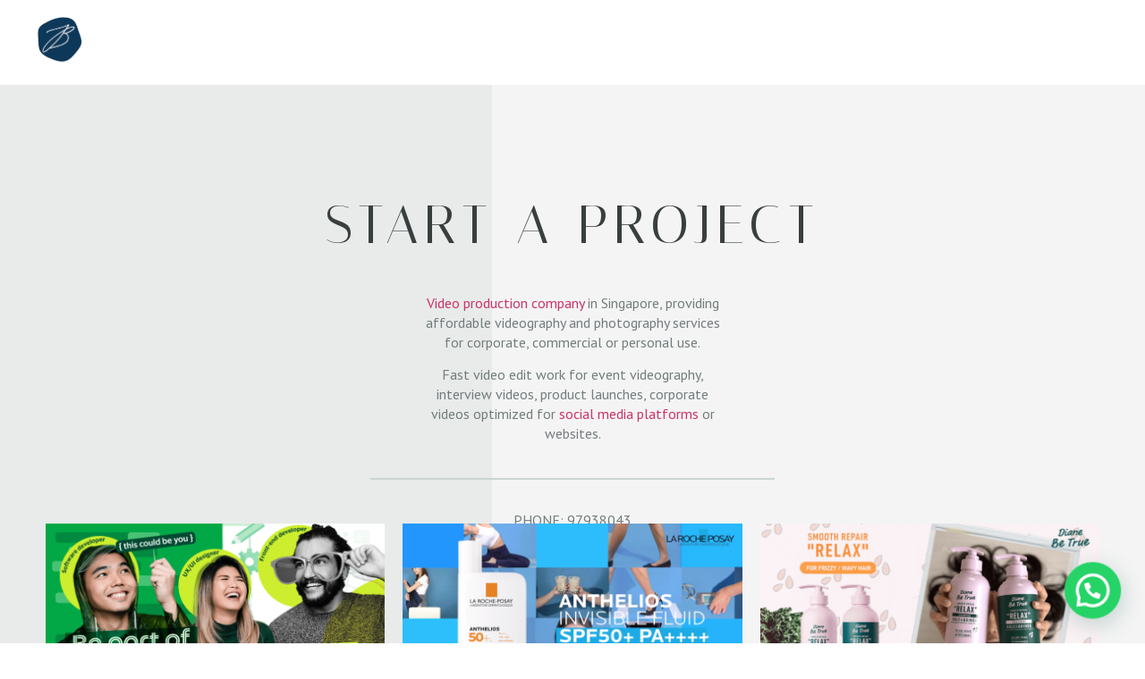

--- FILE ---
content_type: text/html; charset=UTF-8
request_url: https://bytesizeproductions.com/index.php/contact/
body_size: 14344
content:
<!doctype html>
<html dir="ltr" lang="en-US"
	prefix="og: https://ogp.me/ns#" >
<head>
	<meta charset="UTF-8">
		<meta name="viewport" content="width=device-width, initial-scale=1">
	<link rel="profile" href="https://gmpg.org/xfn/11">
	<title>Contact - Byte Size Productions - Video Production Singapore</title>

		<!-- All in One SEO 4.2.1.1 -->
		<meta name="description" content="We create videos. Video production Singapore. Video marketing agency. Fast and affordable video edits. Enquire now for the best rates." />
		<meta name="robots" content="max-image-preview:large" />
		<link rel="canonical" href="https://bytesizeproductions.com/index.php/contact/" />
		<meta property="og:locale" content="en_US" />
		<meta property="og:site_name" content="Byte Size Productions - Video Production Singapore - Fast and affordable video services in Singapore" />
		<meta property="og:type" content="article" />
		<meta property="og:title" content="Contact - Byte Size Productions - Video Production Singapore" />
		<meta property="og:description" content="We create videos. Video production Singapore. Video marketing agency. Fast and affordable video edits. Enquire now for the best rates." />
		<meta property="og:url" content="https://bytesizeproductions.com/index.php/contact/" />
		<meta property="og:image" content="https://bytesizeproductions.com/wp-content/uploads/2022/06/cropped-byte-size-logo-webuse.png" />
		<meta property="og:image:secure_url" content="https://bytesizeproductions.com/wp-content/uploads/2022/06/cropped-byte-size-logo-webuse.png" />
		<meta property="article:published_time" content="2022-06-17T01:54:58+00:00" />
		<meta property="article:modified_time" content="2022-09-13T06:26:17+00:00" />
		<meta name="twitter:card" content="summary" />
		<meta name="twitter:title" content="Contact - Byte Size Productions - Video Production Singapore" />
		<meta name="twitter:description" content="We create videos. Video production Singapore. Video marketing agency. Fast and affordable video edits. Enquire now for the best rates." />
		<meta name="twitter:image" content="https://bytesizeproductions.com/wp-content/uploads/2022/06/cropped-byte-size-logo-webuse.png" />
		<script type="application/ld+json" class="aioseo-schema">
			{"@context":"https:\/\/schema.org","@graph":[{"@type":"WebSite","@id":"https:\/\/bytesizeproductions.com\/#website","url":"https:\/\/bytesizeproductions.com\/","name":"Byte Size Productions - Video Production Singapore","description":"Fast and affordable video services in Singapore","inLanguage":"en-US","publisher":{"@id":"https:\/\/bytesizeproductions.com\/#organization"}},{"@type":"Organization","@id":"https:\/\/bytesizeproductions.com\/#organization","name":"Byte Size Productions","url":"https:\/\/bytesizeproductions.com\/","logo":{"@type":"ImageObject","@id":"https:\/\/bytesizeproductions.com\/#organizationLogo","url":"https:\/\/bytesizeproductions.com\/wp-content\/uploads\/2022\/06\/cropped-byte-size-logo-webuse.png","width":225,"height":225,"caption":"Byte Size Productions Singapore Logo"},"image":{"@id":"https:\/\/bytesizeproductions.com\/#organizationLogo"}},{"@type":"BreadcrumbList","@id":"https:\/\/bytesizeproductions.com\/index.php\/contact\/#breadcrumblist","itemListElement":[{"@type":"ListItem","@id":"https:\/\/bytesizeproductions.com\/#listItem","position":1,"item":{"@type":"WebPage","@id":"https:\/\/bytesizeproductions.com\/","name":"Home","description":"Fast and affordable video production in Singapore. Videography and photography services for corporate, commercial or personal use. 50% off quote BSPNEW","url":"https:\/\/bytesizeproductions.com\/"},"nextItem":"https:\/\/bytesizeproductions.com\/index.php\/contact\/#listItem"},{"@type":"ListItem","@id":"https:\/\/bytesizeproductions.com\/index.php\/contact\/#listItem","position":2,"item":{"@type":"WebPage","@id":"https:\/\/bytesizeproductions.com\/index.php\/contact\/","name":"Contact","description":"We create videos. Video production Singapore. Video marketing agency. Fast and affordable video edits. Enquire now for the best rates.","url":"https:\/\/bytesizeproductions.com\/index.php\/contact\/"},"previousItem":"https:\/\/bytesizeproductions.com\/#listItem"}]},{"@type":"WebPage","@id":"https:\/\/bytesizeproductions.com\/index.php\/contact\/#webpage","url":"https:\/\/bytesizeproductions.com\/index.php\/contact\/","name":"Contact - Byte Size Productions - Video Production Singapore","description":"We create videos. Video production Singapore. Video marketing agency. Fast and affordable video edits. Enquire now for the best rates.","inLanguage":"en-US","isPartOf":{"@id":"https:\/\/bytesizeproductions.com\/#website"},"breadcrumb":{"@id":"https:\/\/bytesizeproductions.com\/index.php\/contact\/#breadcrumblist"},"datePublished":"2022-06-17T01:54:58+00:00","dateModified":"2022-09-13T06:26:17+00:00"}]}
		</script>
		<!-- All in One SEO -->

<link rel='dns-prefetch' href='//s.w.org' />
<link rel="alternate" type="application/rss+xml" title="Byte Size Productions - Video Production Singapore &raquo; Feed" href="https://bytesizeproductions.com/index.php/feed/" />
<link rel="alternate" type="application/rss+xml" title="Byte Size Productions - Video Production Singapore &raquo; Comments Feed" href="https://bytesizeproductions.com/index.php/comments/feed/" />
		<!-- This site uses the Google Analytics by MonsterInsights plugin v8.10.0 - Using Analytics tracking - https://www.monsterinsights.com/ -->
		<!-- Note: MonsterInsights is not currently configured on this site. The site owner needs to authenticate with Google Analytics in the MonsterInsights settings panel. -->
					<!-- No UA code set -->
				<!-- / Google Analytics by MonsterInsights -->
		<script type="text/javascript">
window._wpemojiSettings = {"baseUrl":"https:\/\/s.w.org\/images\/core\/emoji\/14.0.0\/72x72\/","ext":".png","svgUrl":"https:\/\/s.w.org\/images\/core\/emoji\/14.0.0\/svg\/","svgExt":".svg","source":{"concatemoji":"https:\/\/bytesizeproductions.com\/wp-includes\/js\/wp-emoji-release.min.js?ver=6.0.11"}};
/*! This file is auto-generated */
!function(e,a,t){var n,r,o,i=a.createElement("canvas"),p=i.getContext&&i.getContext("2d");function s(e,t){var a=String.fromCharCode,e=(p.clearRect(0,0,i.width,i.height),p.fillText(a.apply(this,e),0,0),i.toDataURL());return p.clearRect(0,0,i.width,i.height),p.fillText(a.apply(this,t),0,0),e===i.toDataURL()}function c(e){var t=a.createElement("script");t.src=e,t.defer=t.type="text/javascript",a.getElementsByTagName("head")[0].appendChild(t)}for(o=Array("flag","emoji"),t.supports={everything:!0,everythingExceptFlag:!0},r=0;r<o.length;r++)t.supports[o[r]]=function(e){if(!p||!p.fillText)return!1;switch(p.textBaseline="top",p.font="600 32px Arial",e){case"flag":return s([127987,65039,8205,9895,65039],[127987,65039,8203,9895,65039])?!1:!s([55356,56826,55356,56819],[55356,56826,8203,55356,56819])&&!s([55356,57332,56128,56423,56128,56418,56128,56421,56128,56430,56128,56423,56128,56447],[55356,57332,8203,56128,56423,8203,56128,56418,8203,56128,56421,8203,56128,56430,8203,56128,56423,8203,56128,56447]);case"emoji":return!s([129777,127995,8205,129778,127999],[129777,127995,8203,129778,127999])}return!1}(o[r]),t.supports.everything=t.supports.everything&&t.supports[o[r]],"flag"!==o[r]&&(t.supports.everythingExceptFlag=t.supports.everythingExceptFlag&&t.supports[o[r]]);t.supports.everythingExceptFlag=t.supports.everythingExceptFlag&&!t.supports.flag,t.DOMReady=!1,t.readyCallback=function(){t.DOMReady=!0},t.supports.everything||(n=function(){t.readyCallback()},a.addEventListener?(a.addEventListener("DOMContentLoaded",n,!1),e.addEventListener("load",n,!1)):(e.attachEvent("onload",n),a.attachEvent("onreadystatechange",function(){"complete"===a.readyState&&t.readyCallback()})),(e=t.source||{}).concatemoji?c(e.concatemoji):e.wpemoji&&e.twemoji&&(c(e.twemoji),c(e.wpemoji)))}(window,document,window._wpemojiSettings);
</script>
<style type="text/css">
img.wp-smiley,
img.emoji {
	display: inline !important;
	border: none !important;
	box-shadow: none !important;
	height: 1em !important;
	width: 1em !important;
	margin: 0 0.07em !important;
	vertical-align: -0.1em !important;
	background: none !important;
	padding: 0 !important;
}
</style>
	<link rel='stylesheet' id='litespeed-cache-dummy-css'  href='https://bytesizeproductions.com/wp-content/plugins/litespeed-cache/assets/css/litespeed-dummy.css?ver=6.0.11' type='text/css' media='all' />
<link rel='stylesheet' id='wp-block-library-css'  href='https://bytesizeproductions.com/wp-includes/css/dist/block-library/style.min.css?ver=6.0.11' type='text/css' media='all' />
<link rel='stylesheet' id='wpforms-gutenberg-form-selector-css'  href='https://bytesizeproductions.com/wp-content/plugins/wpforms-lite/assets/css/wpforms-full.min.css?ver=1.7.4.2' type='text/css' media='all' />
<style id='joinchat-button-style-inline-css' type='text/css'>
.wp-block-joinchat-button{border:none!important;text-align:center}.wp-block-joinchat-button figure{display:table;margin:0 auto;padding:0}.wp-block-joinchat-button figcaption{font:normal normal 400 .6em/2em var(--wp--preset--font-family--system-font,sans-serif);margin:0;padding:0}.wp-block-joinchat-button .joinchat-button__qr{background-color:#fff;border:6px solid #25d366;border-radius:30px;box-sizing:content-box;display:block;height:200px;margin:auto;overflow:hidden;padding:10px;width:200px}.wp-block-joinchat-button .joinchat-button__qr canvas,.wp-block-joinchat-button .joinchat-button__qr img{display:block;margin:auto}.wp-block-joinchat-button .joinchat-button__link{align-items:center;background-color:#25d366;border:6px solid #25d366;border-radius:30px;display:inline-flex;flex-flow:row nowrap;justify-content:center;line-height:1.25em;margin:0 auto;text-decoration:none}.wp-block-joinchat-button .joinchat-button__link:before{background:transparent var(--joinchat-ico) no-repeat center;background-size:100%;content:"";display:block;height:1.5em;margin:-.75em .75em -.75em 0;width:1.5em}.wp-block-joinchat-button figure+.joinchat-button__link{margin-top:10px}@media (orientation:landscape)and (min-height:481px),(orientation:portrait)and (min-width:481px){.wp-block-joinchat-button.joinchat-button--qr-only figure+.joinchat-button__link{display:none}}@media (max-width:480px),(orientation:landscape)and (max-height:480px){.wp-block-joinchat-button figure{display:none}}

</style>
<style id='global-styles-inline-css' type='text/css'>
body{--wp--preset--color--black: #000000;--wp--preset--color--cyan-bluish-gray: #abb8c3;--wp--preset--color--white: #ffffff;--wp--preset--color--pale-pink: #f78da7;--wp--preset--color--vivid-red: #cf2e2e;--wp--preset--color--luminous-vivid-orange: #ff6900;--wp--preset--color--luminous-vivid-amber: #fcb900;--wp--preset--color--light-green-cyan: #7bdcb5;--wp--preset--color--vivid-green-cyan: #00d084;--wp--preset--color--pale-cyan-blue: #8ed1fc;--wp--preset--color--vivid-cyan-blue: #0693e3;--wp--preset--color--vivid-purple: #9b51e0;--wp--preset--gradient--vivid-cyan-blue-to-vivid-purple: linear-gradient(135deg,rgba(6,147,227,1) 0%,rgb(155,81,224) 100%);--wp--preset--gradient--light-green-cyan-to-vivid-green-cyan: linear-gradient(135deg,rgb(122,220,180) 0%,rgb(0,208,130) 100%);--wp--preset--gradient--luminous-vivid-amber-to-luminous-vivid-orange: linear-gradient(135deg,rgba(252,185,0,1) 0%,rgba(255,105,0,1) 100%);--wp--preset--gradient--luminous-vivid-orange-to-vivid-red: linear-gradient(135deg,rgba(255,105,0,1) 0%,rgb(207,46,46) 100%);--wp--preset--gradient--very-light-gray-to-cyan-bluish-gray: linear-gradient(135deg,rgb(238,238,238) 0%,rgb(169,184,195) 100%);--wp--preset--gradient--cool-to-warm-spectrum: linear-gradient(135deg,rgb(74,234,220) 0%,rgb(151,120,209) 20%,rgb(207,42,186) 40%,rgb(238,44,130) 60%,rgb(251,105,98) 80%,rgb(254,248,76) 100%);--wp--preset--gradient--blush-light-purple: linear-gradient(135deg,rgb(255,206,236) 0%,rgb(152,150,240) 100%);--wp--preset--gradient--blush-bordeaux: linear-gradient(135deg,rgb(254,205,165) 0%,rgb(254,45,45) 50%,rgb(107,0,62) 100%);--wp--preset--gradient--luminous-dusk: linear-gradient(135deg,rgb(255,203,112) 0%,rgb(199,81,192) 50%,rgb(65,88,208) 100%);--wp--preset--gradient--pale-ocean: linear-gradient(135deg,rgb(255,245,203) 0%,rgb(182,227,212) 50%,rgb(51,167,181) 100%);--wp--preset--gradient--electric-grass: linear-gradient(135deg,rgb(202,248,128) 0%,rgb(113,206,126) 100%);--wp--preset--gradient--midnight: linear-gradient(135deg,rgb(2,3,129) 0%,rgb(40,116,252) 100%);--wp--preset--duotone--dark-grayscale: url('#wp-duotone-dark-grayscale');--wp--preset--duotone--grayscale: url('#wp-duotone-grayscale');--wp--preset--duotone--purple-yellow: url('#wp-duotone-purple-yellow');--wp--preset--duotone--blue-red: url('#wp-duotone-blue-red');--wp--preset--duotone--midnight: url('#wp-duotone-midnight');--wp--preset--duotone--magenta-yellow: url('#wp-duotone-magenta-yellow');--wp--preset--duotone--purple-green: url('#wp-duotone-purple-green');--wp--preset--duotone--blue-orange: url('#wp-duotone-blue-orange');--wp--preset--font-size--small: 13px;--wp--preset--font-size--medium: 20px;--wp--preset--font-size--large: 36px;--wp--preset--font-size--x-large: 42px;}.has-black-color{color: var(--wp--preset--color--black) !important;}.has-cyan-bluish-gray-color{color: var(--wp--preset--color--cyan-bluish-gray) !important;}.has-white-color{color: var(--wp--preset--color--white) !important;}.has-pale-pink-color{color: var(--wp--preset--color--pale-pink) !important;}.has-vivid-red-color{color: var(--wp--preset--color--vivid-red) !important;}.has-luminous-vivid-orange-color{color: var(--wp--preset--color--luminous-vivid-orange) !important;}.has-luminous-vivid-amber-color{color: var(--wp--preset--color--luminous-vivid-amber) !important;}.has-light-green-cyan-color{color: var(--wp--preset--color--light-green-cyan) !important;}.has-vivid-green-cyan-color{color: var(--wp--preset--color--vivid-green-cyan) !important;}.has-pale-cyan-blue-color{color: var(--wp--preset--color--pale-cyan-blue) !important;}.has-vivid-cyan-blue-color{color: var(--wp--preset--color--vivid-cyan-blue) !important;}.has-vivid-purple-color{color: var(--wp--preset--color--vivid-purple) !important;}.has-black-background-color{background-color: var(--wp--preset--color--black) !important;}.has-cyan-bluish-gray-background-color{background-color: var(--wp--preset--color--cyan-bluish-gray) !important;}.has-white-background-color{background-color: var(--wp--preset--color--white) !important;}.has-pale-pink-background-color{background-color: var(--wp--preset--color--pale-pink) !important;}.has-vivid-red-background-color{background-color: var(--wp--preset--color--vivid-red) !important;}.has-luminous-vivid-orange-background-color{background-color: var(--wp--preset--color--luminous-vivid-orange) !important;}.has-luminous-vivid-amber-background-color{background-color: var(--wp--preset--color--luminous-vivid-amber) !important;}.has-light-green-cyan-background-color{background-color: var(--wp--preset--color--light-green-cyan) !important;}.has-vivid-green-cyan-background-color{background-color: var(--wp--preset--color--vivid-green-cyan) !important;}.has-pale-cyan-blue-background-color{background-color: var(--wp--preset--color--pale-cyan-blue) !important;}.has-vivid-cyan-blue-background-color{background-color: var(--wp--preset--color--vivid-cyan-blue) !important;}.has-vivid-purple-background-color{background-color: var(--wp--preset--color--vivid-purple) !important;}.has-black-border-color{border-color: var(--wp--preset--color--black) !important;}.has-cyan-bluish-gray-border-color{border-color: var(--wp--preset--color--cyan-bluish-gray) !important;}.has-white-border-color{border-color: var(--wp--preset--color--white) !important;}.has-pale-pink-border-color{border-color: var(--wp--preset--color--pale-pink) !important;}.has-vivid-red-border-color{border-color: var(--wp--preset--color--vivid-red) !important;}.has-luminous-vivid-orange-border-color{border-color: var(--wp--preset--color--luminous-vivid-orange) !important;}.has-luminous-vivid-amber-border-color{border-color: var(--wp--preset--color--luminous-vivid-amber) !important;}.has-light-green-cyan-border-color{border-color: var(--wp--preset--color--light-green-cyan) !important;}.has-vivid-green-cyan-border-color{border-color: var(--wp--preset--color--vivid-green-cyan) !important;}.has-pale-cyan-blue-border-color{border-color: var(--wp--preset--color--pale-cyan-blue) !important;}.has-vivid-cyan-blue-border-color{border-color: var(--wp--preset--color--vivid-cyan-blue) !important;}.has-vivid-purple-border-color{border-color: var(--wp--preset--color--vivid-purple) !important;}.has-vivid-cyan-blue-to-vivid-purple-gradient-background{background: var(--wp--preset--gradient--vivid-cyan-blue-to-vivid-purple) !important;}.has-light-green-cyan-to-vivid-green-cyan-gradient-background{background: var(--wp--preset--gradient--light-green-cyan-to-vivid-green-cyan) !important;}.has-luminous-vivid-amber-to-luminous-vivid-orange-gradient-background{background: var(--wp--preset--gradient--luminous-vivid-amber-to-luminous-vivid-orange) !important;}.has-luminous-vivid-orange-to-vivid-red-gradient-background{background: var(--wp--preset--gradient--luminous-vivid-orange-to-vivid-red) !important;}.has-very-light-gray-to-cyan-bluish-gray-gradient-background{background: var(--wp--preset--gradient--very-light-gray-to-cyan-bluish-gray) !important;}.has-cool-to-warm-spectrum-gradient-background{background: var(--wp--preset--gradient--cool-to-warm-spectrum) !important;}.has-blush-light-purple-gradient-background{background: var(--wp--preset--gradient--blush-light-purple) !important;}.has-blush-bordeaux-gradient-background{background: var(--wp--preset--gradient--blush-bordeaux) !important;}.has-luminous-dusk-gradient-background{background: var(--wp--preset--gradient--luminous-dusk) !important;}.has-pale-ocean-gradient-background{background: var(--wp--preset--gradient--pale-ocean) !important;}.has-electric-grass-gradient-background{background: var(--wp--preset--gradient--electric-grass) !important;}.has-midnight-gradient-background{background: var(--wp--preset--gradient--midnight) !important;}.has-small-font-size{font-size: var(--wp--preset--font-size--small) !important;}.has-medium-font-size{font-size: var(--wp--preset--font-size--medium) !important;}.has-large-font-size{font-size: var(--wp--preset--font-size--large) !important;}.has-x-large-font-size{font-size: var(--wp--preset--font-size--x-large) !important;}
</style>
<link rel='stylesheet' id='hello-elementor-css'  href='https://bytesizeproductions.com/wp-content/themes/hello-elementor/style.min.css?ver=2.5.0' type='text/css' media='all' />
<link rel='stylesheet' id='hello-elementor-theme-style-css'  href='https://bytesizeproductions.com/wp-content/themes/hello-elementor/theme.min.css?ver=2.5.0' type='text/css' media='all' />
<link rel='stylesheet' id='elementor-frontend-css'  href='https://bytesizeproductions.com/wp-content/plugins/elementor/assets/css/frontend-lite.min.css?ver=3.6.6' type='text/css' media='all' />
<link rel='stylesheet' id='elementor-post-23-css'  href='https://bytesizeproductions.com/wp-content/uploads/elementor/css/post-23.css?ver=1655786841' type='text/css' media='all' />
<link rel='stylesheet' id='joinchat-css'  href='https://bytesizeproductions.com/wp-content/plugins/creame-whatsapp-me/public/css/joinchat-btn.min.css?ver=4.5.10' type='text/css' media='all' />
<link rel='stylesheet' id='elementor-icons-css'  href='https://bytesizeproductions.com/wp-content/plugins/elementor/assets/lib/eicons/css/elementor-icons.min.css?ver=5.15.0' type='text/css' media='all' />
<link rel='stylesheet' id='elementor-global-css'  href='https://bytesizeproductions.com/wp-content/uploads/elementor/css/global.css?ver=1655786843' type='text/css' media='all' />
<link rel='stylesheet' id='elementor-post-25-css'  href='https://bytesizeproductions.com/wp-content/uploads/elementor/css/post-25.css?ver=1662512019' type='text/css' media='all' />
<link rel='stylesheet' id='google-fonts-1-css'  href='https://fonts.googleapis.com/css?family=Italiana%3A100%2C100italic%2C200%2C200italic%2C300%2C300italic%2C400%2C400italic%2C500%2C500italic%2C600%2C600italic%2C700%2C700italic%2C800%2C800italic%2C900%2C900italic%7CPT+Sans%3A100%2C100italic%2C200%2C200italic%2C300%2C300italic%2C400%2C400italic%2C500%2C500italic%2C600%2C600italic%2C700%2C700italic%2C800%2C800italic%2C900%2C900italic&#038;display=auto&#038;ver=6.0.11' type='text/css' media='all' />
<script type='text/javascript' src='https://bytesizeproductions.com/wp-includes/js/jquery/jquery.min.js?ver=3.6.0' id='jquery-core-js'></script>
<script type='text/javascript' src='https://bytesizeproductions.com/wp-includes/js/jquery/jquery-migrate.min.js?ver=3.3.2' id='jquery-migrate-js'></script>
<link rel="https://api.w.org/" href="https://bytesizeproductions.com/index.php/wp-json/" /><link rel="alternate" type="application/json" href="https://bytesizeproductions.com/index.php/wp-json/wp/v2/pages/25" /><link rel="EditURI" type="application/rsd+xml" title="RSD" href="https://bytesizeproductions.com/xmlrpc.php?rsd" />
<link rel="wlwmanifest" type="application/wlwmanifest+xml" href="https://bytesizeproductions.com/wp-includes/wlwmanifest.xml" /> 
<meta name="generator" content="WordPress 6.0.11" />
<link rel='shortlink' href='https://bytesizeproductions.com/?p=25' />
<link rel="alternate" type="application/json+oembed" href="https://bytesizeproductions.com/index.php/wp-json/oembed/1.0/embed?url=https%3A%2F%2Fbytesizeproductions.com%2Findex.php%2Fcontact%2F" />
<link rel="alternate" type="text/xml+oembed" href="https://bytesizeproductions.com/index.php/wp-json/oembed/1.0/embed?url=https%3A%2F%2Fbytesizeproductions.com%2Findex.php%2Fcontact%2F&#038;format=xml" />
<link rel="icon" href="https://bytesizeproductions.com/wp-content/uploads/2022/06/cropped-cropped-byte-size-logo-webuse-32x32.png" sizes="32x32" />
<link rel="icon" href="https://bytesizeproductions.com/wp-content/uploads/2022/06/cropped-cropped-byte-size-logo-webuse-192x192.png" sizes="192x192" />
<link rel="apple-touch-icon" href="https://bytesizeproductions.com/wp-content/uploads/2022/06/cropped-cropped-byte-size-logo-webuse-180x180.png" />
<meta name="msapplication-TileImage" content="https://bytesizeproductions.com/wp-content/uploads/2022/06/cropped-cropped-byte-size-logo-webuse-270x270.png" />
</head>
<body class="page-template-default page page-id-25 wp-custom-logo elementor-default elementor-kit-23 elementor-page elementor-page-25">

<svg xmlns="http://www.w3.org/2000/svg" viewBox="0 0 0 0" width="0" height="0" focusable="false" role="none" style="visibility: hidden; position: absolute; left: -9999px; overflow: hidden;" ><defs><filter id="wp-duotone-dark-grayscale"><feColorMatrix color-interpolation-filters="sRGB" type="matrix" values=" .299 .587 .114 0 0 .299 .587 .114 0 0 .299 .587 .114 0 0 .299 .587 .114 0 0 " /><feComponentTransfer color-interpolation-filters="sRGB" ><feFuncR type="table" tableValues="0 0.49803921568627" /><feFuncG type="table" tableValues="0 0.49803921568627" /><feFuncB type="table" tableValues="0 0.49803921568627" /><feFuncA type="table" tableValues="1 1" /></feComponentTransfer><feComposite in2="SourceGraphic" operator="in" /></filter></defs></svg><svg xmlns="http://www.w3.org/2000/svg" viewBox="0 0 0 0" width="0" height="0" focusable="false" role="none" style="visibility: hidden; position: absolute; left: -9999px; overflow: hidden;" ><defs><filter id="wp-duotone-grayscale"><feColorMatrix color-interpolation-filters="sRGB" type="matrix" values=" .299 .587 .114 0 0 .299 .587 .114 0 0 .299 .587 .114 0 0 .299 .587 .114 0 0 " /><feComponentTransfer color-interpolation-filters="sRGB" ><feFuncR type="table" tableValues="0 1" /><feFuncG type="table" tableValues="0 1" /><feFuncB type="table" tableValues="0 1" /><feFuncA type="table" tableValues="1 1" /></feComponentTransfer><feComposite in2="SourceGraphic" operator="in" /></filter></defs></svg><svg xmlns="http://www.w3.org/2000/svg" viewBox="0 0 0 0" width="0" height="0" focusable="false" role="none" style="visibility: hidden; position: absolute; left: -9999px; overflow: hidden;" ><defs><filter id="wp-duotone-purple-yellow"><feColorMatrix color-interpolation-filters="sRGB" type="matrix" values=" .299 .587 .114 0 0 .299 .587 .114 0 0 .299 .587 .114 0 0 .299 .587 .114 0 0 " /><feComponentTransfer color-interpolation-filters="sRGB" ><feFuncR type="table" tableValues="0.54901960784314 0.98823529411765" /><feFuncG type="table" tableValues="0 1" /><feFuncB type="table" tableValues="0.71764705882353 0.25490196078431" /><feFuncA type="table" tableValues="1 1" /></feComponentTransfer><feComposite in2="SourceGraphic" operator="in" /></filter></defs></svg><svg xmlns="http://www.w3.org/2000/svg" viewBox="0 0 0 0" width="0" height="0" focusable="false" role="none" style="visibility: hidden; position: absolute; left: -9999px; overflow: hidden;" ><defs><filter id="wp-duotone-blue-red"><feColorMatrix color-interpolation-filters="sRGB" type="matrix" values=" .299 .587 .114 0 0 .299 .587 .114 0 0 .299 .587 .114 0 0 .299 .587 .114 0 0 " /><feComponentTransfer color-interpolation-filters="sRGB" ><feFuncR type="table" tableValues="0 1" /><feFuncG type="table" tableValues="0 0.27843137254902" /><feFuncB type="table" tableValues="0.5921568627451 0.27843137254902" /><feFuncA type="table" tableValues="1 1" /></feComponentTransfer><feComposite in2="SourceGraphic" operator="in" /></filter></defs></svg><svg xmlns="http://www.w3.org/2000/svg" viewBox="0 0 0 0" width="0" height="0" focusable="false" role="none" style="visibility: hidden; position: absolute; left: -9999px; overflow: hidden;" ><defs><filter id="wp-duotone-midnight"><feColorMatrix color-interpolation-filters="sRGB" type="matrix" values=" .299 .587 .114 0 0 .299 .587 .114 0 0 .299 .587 .114 0 0 .299 .587 .114 0 0 " /><feComponentTransfer color-interpolation-filters="sRGB" ><feFuncR type="table" tableValues="0 0" /><feFuncG type="table" tableValues="0 0.64705882352941" /><feFuncB type="table" tableValues="0 1" /><feFuncA type="table" tableValues="1 1" /></feComponentTransfer><feComposite in2="SourceGraphic" operator="in" /></filter></defs></svg><svg xmlns="http://www.w3.org/2000/svg" viewBox="0 0 0 0" width="0" height="0" focusable="false" role="none" style="visibility: hidden; position: absolute; left: -9999px; overflow: hidden;" ><defs><filter id="wp-duotone-magenta-yellow"><feColorMatrix color-interpolation-filters="sRGB" type="matrix" values=" .299 .587 .114 0 0 .299 .587 .114 0 0 .299 .587 .114 0 0 .299 .587 .114 0 0 " /><feComponentTransfer color-interpolation-filters="sRGB" ><feFuncR type="table" tableValues="0.78039215686275 1" /><feFuncG type="table" tableValues="0 0.94901960784314" /><feFuncB type="table" tableValues="0.35294117647059 0.47058823529412" /><feFuncA type="table" tableValues="1 1" /></feComponentTransfer><feComposite in2="SourceGraphic" operator="in" /></filter></defs></svg><svg xmlns="http://www.w3.org/2000/svg" viewBox="0 0 0 0" width="0" height="0" focusable="false" role="none" style="visibility: hidden; position: absolute; left: -9999px; overflow: hidden;" ><defs><filter id="wp-duotone-purple-green"><feColorMatrix color-interpolation-filters="sRGB" type="matrix" values=" .299 .587 .114 0 0 .299 .587 .114 0 0 .299 .587 .114 0 0 .299 .587 .114 0 0 " /><feComponentTransfer color-interpolation-filters="sRGB" ><feFuncR type="table" tableValues="0.65098039215686 0.40392156862745" /><feFuncG type="table" tableValues="0 1" /><feFuncB type="table" tableValues="0.44705882352941 0.4" /><feFuncA type="table" tableValues="1 1" /></feComponentTransfer><feComposite in2="SourceGraphic" operator="in" /></filter></defs></svg><svg xmlns="http://www.w3.org/2000/svg" viewBox="0 0 0 0" width="0" height="0" focusable="false" role="none" style="visibility: hidden; position: absolute; left: -9999px; overflow: hidden;" ><defs><filter id="wp-duotone-blue-orange"><feColorMatrix color-interpolation-filters="sRGB" type="matrix" values=" .299 .587 .114 0 0 .299 .587 .114 0 0 .299 .587 .114 0 0 .299 .587 .114 0 0 " /><feComponentTransfer color-interpolation-filters="sRGB" ><feFuncR type="table" tableValues="0.098039215686275 1" /><feFuncG type="table" tableValues="0 0.66274509803922" /><feFuncB type="table" tableValues="0.84705882352941 0.41960784313725" /><feFuncA type="table" tableValues="1 1" /></feComponentTransfer><feComposite in2="SourceGraphic" operator="in" /></filter></defs></svg><header id="site-header" class="site-header dynamic-header menu-dropdown-tablet" role="banner">
	<div class="header-inner">
		<div class="site-branding show-logo">
							<div class="site-logo show">
					<a href="https://bytesizeproductions.com/" class="custom-logo-link" rel="home"><img width="225" height="225" src="https://bytesizeproductions.com/wp-content/uploads/2022/06/cropped-byte-size-logo-webuse.png" class="custom-logo" alt="Byte Size Productions Singapore Logo" srcset="https://bytesizeproductions.com/wp-content/uploads/2022/06/cropped-byte-size-logo-webuse.png 225w, https://bytesizeproductions.com/wp-content/uploads/2022/06/cropped-byte-size-logo-webuse-150x150.png 150w" sizes="(max-width: 225px) 100vw, 225px" /></a>				</div>
					</div>

			</div>
</header>

<main id="content" class="site-main post-25 page type-page status-publish hentry" role="main">
		<div class="page-content">
				<div data-elementor-type="wp-page" data-elementor-id="25" class="elementor elementor-25">
									<section class="elementor-section elementor-top-section elementor-element elementor-element-677ada96 elementor-section-full_width elementor-section-height-min-height elementor-section-items-stretch elementor-section-content-top elementor-section-height-default" data-id="677ada96" data-element_type="section" data-settings="{&quot;background_background&quot;:&quot;classic&quot;}">
						<div class="elementor-container elementor-column-gap-no">
					<div class="elementor-column elementor-col-100 elementor-top-column elementor-element elementor-element-7d8054a2" data-id="7d8054a2" data-element_type="column">
			<div class="elementor-widget-wrap elementor-element-populated">
								<div class="elementor-element elementor-element-46d127f elementor-widget__width-initial elementor-absolute elementor-widget-tablet__width-initial elementor-widget-mobile__width-inherit elementor-widget elementor-widget-spacer" data-id="46d127f" data-element_type="widget" data-settings="{&quot;_position&quot;:&quot;absolute&quot;}" data-widget_type="spacer.default">
				<div class="elementor-widget-container">
			<style>/*! elementor - v3.6.6 - 08-06-2022 */
.e-container.e-container--row .elementor-spacer-inner{width:var(--spacer-size)}.e-container.e-container--column .elementor-spacer-inner,.elementor-column .elementor-spacer-inner{height:var(--spacer-size)}</style>		<div class="elementor-spacer">
			<div class="elementor-spacer-inner"></div>
		</div>
				</div>
				</div>
				<section class="elementor-section elementor-inner-section elementor-element elementor-element-49743cf8 elementor-section-boxed elementor-section-height-default elementor-section-height-default" data-id="49743cf8" data-element_type="section">
						<div class="elementor-container elementor-column-gap-no">
					<div class="elementor-column elementor-col-100 elementor-inner-column elementor-element elementor-element-4eb51ce7" data-id="4eb51ce7" data-element_type="column">
			<div class="elementor-widget-wrap elementor-element-populated">
								<div class="elementor-element elementor-element-15f0ca55 elementor-invisible elementor-widget elementor-widget-heading" data-id="15f0ca55" data-element_type="widget" data-settings="{&quot;_animation&quot;:&quot;fadeIn&quot;}" data-widget_type="heading.default">
				<div class="elementor-widget-container">
			<style>/*! elementor - v3.6.6 - 08-06-2022 */
.elementor-heading-title{padding:0;margin:0;line-height:1}.elementor-widget-heading .elementor-heading-title[class*=elementor-size-]>a{color:inherit;font-size:inherit;line-height:inherit}.elementor-widget-heading .elementor-heading-title.elementor-size-small{font-size:15px}.elementor-widget-heading .elementor-heading-title.elementor-size-medium{font-size:19px}.elementor-widget-heading .elementor-heading-title.elementor-size-large{font-size:29px}.elementor-widget-heading .elementor-heading-title.elementor-size-xl{font-size:39px}.elementor-widget-heading .elementor-heading-title.elementor-size-xxl{font-size:59px}</style><h1 class="elementor-heading-title elementor-size-default">Start a project</h1>		</div>
				</div>
				<div class="elementor-element elementor-element-3794e3ff elementor-widget elementor-widget-text-editor" data-id="3794e3ff" data-element_type="widget" data-widget_type="text-editor.default">
				<div class="elementor-widget-container">
			<style>/*! elementor - v3.6.6 - 08-06-2022 */
.elementor-widget-text-editor.elementor-drop-cap-view-stacked .elementor-drop-cap{background-color:#818a91;color:#fff}.elementor-widget-text-editor.elementor-drop-cap-view-framed .elementor-drop-cap{color:#818a91;border:3px solid;background-color:transparent}.elementor-widget-text-editor:not(.elementor-drop-cap-view-default) .elementor-drop-cap{margin-top:8px}.elementor-widget-text-editor:not(.elementor-drop-cap-view-default) .elementor-drop-cap-letter{width:1em;height:1em}.elementor-widget-text-editor .elementor-drop-cap{float:left;text-align:center;line-height:1;font-size:50px}.elementor-widget-text-editor .elementor-drop-cap-letter{display:inline-block}</style>				<p class="p1"><span class="s1"><a href="https://bytesizeproductions.com/">Video production company</a></span><span class="s2"> in Singapore, providing affordable videography and photography services for corporate, commercial or personal use.</span></p><p class="p1"><span class="s2">Fast video edit work for event videography, interview videos, product launches, corporate videos optimized for <a href="https://www.instagram.com/bytesizeproductions/"><span class="s1">social media platforms</span></a> or websites.</span></p>						</div>
				</div>
				<div class="elementor-element elementor-element-2b118212 elementor-widget-divider--view-line elementor-invisible elementor-widget elementor-widget-divider" data-id="2b118212" data-element_type="widget" data-settings="{&quot;_animation&quot;:&quot;fadeIn&quot;,&quot;_animation_delay&quot;:&quot;200&quot;}" data-widget_type="divider.default">
				<div class="elementor-widget-container">
			<style>/*! elementor - v3.6.6 - 08-06-2022 */
.elementor-widget-divider{--divider-border-style:none;--divider-border-width:1px;--divider-color:#2c2c2c;--divider-icon-size:20px;--divider-element-spacing:10px;--divider-pattern-height:24px;--divider-pattern-size:20px;--divider-pattern-url:none;--divider-pattern-repeat:repeat-x}.elementor-widget-divider .elementor-divider{display:-webkit-box;display:-ms-flexbox;display:flex}.elementor-widget-divider .elementor-divider__text{font-size:15px;line-height:1;max-width:95%}.elementor-widget-divider .elementor-divider__element{margin:0 var(--divider-element-spacing);-ms-flex-negative:0;flex-shrink:0}.elementor-widget-divider .elementor-icon{font-size:var(--divider-icon-size)}.elementor-widget-divider .elementor-divider-separator{display:-webkit-box;display:-ms-flexbox;display:flex;margin:0;direction:ltr}.elementor-widget-divider--view-line_icon .elementor-divider-separator,.elementor-widget-divider--view-line_text .elementor-divider-separator{-webkit-box-align:center;-ms-flex-align:center;align-items:center}.elementor-widget-divider--view-line_icon .elementor-divider-separator:after,.elementor-widget-divider--view-line_icon .elementor-divider-separator:before,.elementor-widget-divider--view-line_text .elementor-divider-separator:after,.elementor-widget-divider--view-line_text .elementor-divider-separator:before{display:block;content:"";border-bottom:0;-webkit-box-flex:1;-ms-flex-positive:1;flex-grow:1;border-top:var(--divider-border-width) var(--divider-border-style) var(--divider-color)}.elementor-widget-divider--element-align-left .elementor-divider .elementor-divider-separator>.elementor-divider__svg:first-of-type{-webkit-box-flex:0;-ms-flex-positive:0;flex-grow:0;-ms-flex-negative:100;flex-shrink:100}.elementor-widget-divider--element-align-left .elementor-divider-separator:before{content:none}.elementor-widget-divider--element-align-left .elementor-divider__element{margin-left:0}.elementor-widget-divider--element-align-right .elementor-divider .elementor-divider-separator>.elementor-divider__svg:last-of-type{-webkit-box-flex:0;-ms-flex-positive:0;flex-grow:0;-ms-flex-negative:100;flex-shrink:100}.elementor-widget-divider--element-align-right .elementor-divider-separator:after{content:none}.elementor-widget-divider--element-align-right .elementor-divider__element{margin-right:0}.elementor-widget-divider:not(.elementor-widget-divider--view-line_text):not(.elementor-widget-divider--view-line_icon) .elementor-divider-separator{border-top:var(--divider-border-width) var(--divider-border-style) var(--divider-color)}.elementor-widget-divider--separator-type-pattern{--divider-border-style:none}.elementor-widget-divider--separator-type-pattern.elementor-widget-divider--view-line .elementor-divider-separator,.elementor-widget-divider--separator-type-pattern:not(.elementor-widget-divider--view-line) .elementor-divider-separator:after,.elementor-widget-divider--separator-type-pattern:not(.elementor-widget-divider--view-line) .elementor-divider-separator:before,.elementor-widget-divider--separator-type-pattern:not([class*=elementor-widget-divider--view]) .elementor-divider-separator{width:100%;min-height:var(--divider-pattern-height);-webkit-mask-size:var(--divider-pattern-size) 100%;mask-size:var(--divider-pattern-size) 100%;-webkit-mask-repeat:var(--divider-pattern-repeat);mask-repeat:var(--divider-pattern-repeat);background-color:var(--divider-color);-webkit-mask-image:var(--divider-pattern-url);mask-image:var(--divider-pattern-url)}.elementor-widget-divider--no-spacing{--divider-pattern-size:auto}.elementor-widget-divider--bg-round{--divider-pattern-repeat:round}.rtl .elementor-widget-divider .elementor-divider__text{direction:rtl}</style>		<div class="elementor-divider">
			<span class="elementor-divider-separator">
						</span>
		</div>
				</div>
				</div>
					</div>
		</div>
							</div>
		</section>
				<div class="elementor-element elementor-element-7c2663f6 elementor-align-center elementor-icon-list--layout-traditional elementor-list-item-link-full_width elementor-widget elementor-widget-icon-list" data-id="7c2663f6" data-element_type="widget" data-widget_type="icon-list.default">
				<div class="elementor-widget-container">
			<link rel="stylesheet" href="https://bytesizeproductions.com/wp-content/plugins/elementor/assets/css/widget-icon-list.min.css">		<ul class="elementor-icon-list-items">
							<li class="elementor-icon-list-item">
										<span class="elementor-icon-list-text">PHONE: 97938043</span>
									</li>
								<li class="elementor-icon-list-item">
										<span class="elementor-icon-list-text">EMAIL: contact@bytesizeproductions.com</span>
									</li>
						</ul>
				</div>
				</div>
					</div>
		</div>
							</div>
		</section>
				<section class="elementor-section elementor-top-section elementor-element elementor-element-226f0ec6 elementor-section-boxed elementor-section-height-default elementor-section-height-default" data-id="226f0ec6" data-element_type="section" data-settings="{&quot;animation&quot;:&quot;none&quot;}">
						<div class="elementor-container elementor-column-gap-no">
					<div class="elementor-column elementor-col-100 elementor-top-column elementor-element elementor-element-d87ea2a" data-id="d87ea2a" data-element_type="column">
			<div class="elementor-widget-wrap elementor-element-populated">
								<div class="elementor-element elementor-element-36ef628a gallery-spacing-custom elementor-widget elementor-widget-image-gallery" data-id="36ef628a" data-element_type="widget" data-widget_type="image-gallery.default">
				<div class="elementor-widget-container">
			<style>/*! elementor - v3.6.6 - 08-06-2022 */
.elementor-image-gallery .gallery-item{display:inline-block;text-align:center;vertical-align:top;width:100%;max-width:100%;margin:0 auto}.elementor-image-gallery .gallery-item img{margin:0 auto}.elementor-image-gallery .gallery-item .gallery-caption{margin:0}.elementor-image-gallery figure img{display:block}.elementor-image-gallery figure figcaption{width:100%}.gallery-spacing-custom .elementor-image-gallery .gallery-icon{padding:0}@media (min-width:768px){.elementor-image-gallery .gallery-columns-2 .gallery-item{max-width:50%}.elementor-image-gallery .gallery-columns-3 .gallery-item{max-width:33.33%}.elementor-image-gallery .gallery-columns-4 .gallery-item{max-width:25%}.elementor-image-gallery .gallery-columns-5 .gallery-item{max-width:20%}.elementor-image-gallery .gallery-columns-6 .gallery-item{max-width:16.666%}.elementor-image-gallery .gallery-columns-7 .gallery-item{max-width:14.28%}.elementor-image-gallery .gallery-columns-8 .gallery-item{max-width:12.5%}.elementor-image-gallery .gallery-columns-9 .gallery-item{max-width:11.11%}.elementor-image-gallery .gallery-columns-10 .gallery-item{max-width:10%}}@media (min-width:480px) and (max-width:767px){.elementor-image-gallery .gallery.gallery-columns-2 .gallery-item,.elementor-image-gallery .gallery.gallery-columns-3 .gallery-item,.elementor-image-gallery .gallery.gallery-columns-4 .gallery-item,.elementor-image-gallery .gallery.gallery-columns-5 .gallery-item,.elementor-image-gallery .gallery.gallery-columns-6 .gallery-item,.elementor-image-gallery .gallery.gallery-columns-7 .gallery-item,.elementor-image-gallery .gallery.gallery-columns-8 .gallery-item,.elementor-image-gallery .gallery.gallery-columns-9 .gallery-item,.elementor-image-gallery .gallery.gallery-columns-10 .gallery-item{max-width:50%}}@media (max-width:479px){.elementor-image-gallery .gallery.gallery-columns-2 .gallery-item,.elementor-image-gallery .gallery.gallery-columns-3 .gallery-item,.elementor-image-gallery .gallery.gallery-columns-4 .gallery-item,.elementor-image-gallery .gallery.gallery-columns-5 .gallery-item,.elementor-image-gallery .gallery.gallery-columns-6 .gallery-item,.elementor-image-gallery .gallery.gallery-columns-7 .gallery-item,.elementor-image-gallery .gallery.gallery-columns-8 .gallery-item,.elementor-image-gallery .gallery.gallery-columns-9 .gallery-item,.elementor-image-gallery .gallery.gallery-columns-10 .gallery-item{max-width:100%}}</style>		<div class="elementor-image-gallery">
			<div id='gallery-1' class='gallery galleryid-25 gallery-columns-3 gallery-size-medium_large'><figure class='gallery-item'>
			<div class='gallery-icon landscape'>
				<a data-elementor-open-lightbox="yes" data-elementor-lightbox-slideshow="36ef628a" data-elementor-lightbox-title="Grab Tech Lead Gen" e-action-hash="#elementor-action%3Aaction%3Dlightbox%26settings%3DeyJpZCI6MjA2LCJ1cmwiOiJodHRwczpcL1wvYnl0ZXNpemVwcm9kdWN0aW9ucy5jb21cL3dwLWNvbnRlbnRcL3VwbG9hZHNcLzIwMjJcLzA2XC9URUNILUxFQUQtR0VOLTEtMS5wbmciLCJzbGlkZXNob3ciOiIzNmVmNjI4YSJ9" href='https://bytesizeproductions.com/wp-content/uploads/2022/06/TECH-LEAD-GEN-1-1.png'><img width="768" height="402" src="https://bytesizeproductions.com/wp-content/uploads/2022/06/TECH-LEAD-GEN-1-1-768x402.png" class="attachment-medium_large size-medium_large" alt="Grab Employee Branding Recruitment Posters" loading="lazy" aria-describedby="gallery-1-206" srcset="https://bytesizeproductions.com/wp-content/uploads/2022/06/TECH-LEAD-GEN-1-1-768x402.png 768w, https://bytesizeproductions.com/wp-content/uploads/2022/06/TECH-LEAD-GEN-1-1-300x157.png 300w, https://bytesizeproductions.com/wp-content/uploads/2022/06/TECH-LEAD-GEN-1-1-1024x536.png 1024w, https://bytesizeproductions.com/wp-content/uploads/2022/06/TECH-LEAD-GEN-1-1.png 1200w" sizes="(max-width: 768px) 100vw, 768px" /></a>
			</div>
				<figcaption class='wp-caption-text gallery-caption' id='gallery-1-206'>
				Grab Employee Branding Recruitment Poster Design
				</figcaption></figure><figure class='gallery-item'>
			<div class='gallery-icon landscape'>
				<a data-elementor-open-lightbox="yes" data-elementor-lightbox-slideshow="36ef628a" data-elementor-lightbox-title="La Roche Posay Anthelios Product Campaign Video" e-action-hash="#elementor-action%3Aaction%3Dlightbox%26settings%3DeyJpZCI6MjE3LCJ1cmwiOiJodHRwczpcL1wvYnl0ZXNpemVwcm9kdWN0aW9ucy5jb21cL3dwLWNvbnRlbnRcL3VwbG9hZHNcLzIwMjJcLzA2XC9TY3JlZW5zaG90LTIwMjEtMDUtMjgtYXQtMi4wNy4yMi1QTS5wbmciLCJzbGlkZXNob3ciOiIzNmVmNjI4YSJ9" href='https://bytesizeproductions.com/wp-content/uploads/2022/06/Screenshot-2021-05-28-at-2.07.22-PM.png'><img width="768" height="430" src="https://bytesizeproductions.com/wp-content/uploads/2022/06/Screenshot-2021-05-28-at-2.07.22-PM-768x430.png" class="attachment-medium_large size-medium_large" alt="La Roche Posay Anthelios Product Campaign Video" loading="lazy" aria-describedby="gallery-1-217" srcset="https://bytesizeproductions.com/wp-content/uploads/2022/06/Screenshot-2021-05-28-at-2.07.22-PM-768x430.png 768w, https://bytesizeproductions.com/wp-content/uploads/2022/06/Screenshot-2021-05-28-at-2.07.22-PM-300x168.png 300w, https://bytesizeproductions.com/wp-content/uploads/2022/06/Screenshot-2021-05-28-at-2.07.22-PM-1024x574.png 1024w, https://bytesizeproductions.com/wp-content/uploads/2022/06/Screenshot-2021-05-28-at-2.07.22-PM-1536x860.png 1536w, https://bytesizeproductions.com/wp-content/uploads/2022/06/Screenshot-2021-05-28-at-2.07.22-PM.png 1914w" sizes="(max-width: 768px) 100vw, 768px" /></a>
			</div>
				<figcaption class='wp-caption-text gallery-caption' id='gallery-1-217'>
				La Roche Posay Anthelios Product Campaign Video
				</figcaption></figure><figure class='gallery-item'>
			<div class='gallery-icon landscape'>
				<a data-elementor-open-lightbox="yes" data-elementor-lightbox-slideshow="36ef628a" data-elementor-lightbox-title="Diane Be True Product Launch" e-action-hash="#elementor-action%3Aaction%3Dlightbox%26settings%3DeyJpZCI6MjIzLCJ1cmwiOiJodHRwczpcL1wvYnl0ZXNpemVwcm9kdWN0aW9ucy5jb21cL3dwLWNvbnRlbnRcL3VwbG9hZHNcLzIwMjJcLzA2XC9TY3JlZW5zaG90LTIwMjItMDYtMDItYXQtOS41Ny4xMC1BTS5wbmciLCJzbGlkZXNob3ciOiIzNmVmNjI4YSJ9" href='https://bytesizeproductions.com/wp-content/uploads/2022/06/Screenshot-2022-06-02-at-9.57.10-AM.png'><img width="768" height="429" src="https://bytesizeproductions.com/wp-content/uploads/2022/06/Screenshot-2022-06-02-at-9.57.10-AM-768x429.png" class="attachment-medium_large size-medium_large" alt="Diane Be True Product Launch" loading="lazy" aria-describedby="gallery-1-223" srcset="https://bytesizeproductions.com/wp-content/uploads/2022/06/Screenshot-2022-06-02-at-9.57.10-AM-768x429.png 768w, https://bytesizeproductions.com/wp-content/uploads/2022/06/Screenshot-2022-06-02-at-9.57.10-AM-300x168.png 300w, https://bytesizeproductions.com/wp-content/uploads/2022/06/Screenshot-2022-06-02-at-9.57.10-AM-1024x573.png 1024w, https://bytesizeproductions.com/wp-content/uploads/2022/06/Screenshot-2022-06-02-at-9.57.10-AM.png 1520w" sizes="(max-width: 768px) 100vw, 768px" /></a>
			</div>
				<figcaption class='wp-caption-text gallery-caption' id='gallery-1-223'>
				Diane Be True Product Launch
				</figcaption></figure><figure class='gallery-item'>
			<div class='gallery-icon landscape'>
				<a data-elementor-open-lightbox="yes" data-elementor-lightbox-slideshow="36ef628a" data-elementor-lightbox-title="Clinique 3D Product Render" e-action-hash="#elementor-action%3Aaction%3Dlightbox%26settings%3DeyJpZCI6MjE2LCJ1cmwiOiJodHRwczpcL1wvYnl0ZXNpemVwcm9kdWN0aW9ucy5jb21cL3dwLWNvbnRlbnRcL3VwbG9hZHNcLzIwMjJcLzA2XC9lemdpZi03LTA4ZWI4YjdjNTQwMC1taW4uZ2lmIiwic2xpZGVzaG93IjoiMzZlZjYyOGEifQ%3D%3D" data-elementor-lightbox-description="Clinique 3D Product" href='https://bytesizeproductions.com/wp-content/uploads/2022/06/ezgif-7-08eb8b7c5400-min.gif'><img width="600" height="338" src="https://bytesizeproductions.com/wp-content/uploads/2022/06/ezgif-7-08eb8b7c5400-min.gif" class="attachment-medium_large size-medium_large" alt="Clinique 3D product Render" loading="lazy" aria-describedby="gallery-1-216" /></a>
			</div>
				<figcaption class='wp-caption-text gallery-caption' id='gallery-1-216'>
				Clinique 3D Product Render
				</figcaption></figure><figure class='gallery-item'>
			<div class='gallery-icon landscape'>
				<a data-elementor-open-lightbox="yes" data-elementor-lightbox-slideshow="36ef628a" data-elementor-lightbox-title="RE&amp;S Ichiban Boshi Visual Menu" e-action-hash="#elementor-action%3Aaction%3Dlightbox%26settings%[base64]" data-elementor-lightbox-description="RE&amp;S Visual Menu" href='https://bytesizeproductions.com/wp-content/uploads/2022/06/Screen-Shot-2018-10-31-at-8.47.29-PM-copy.png'><img width="500" height="280" src="https://bytesizeproductions.com/wp-content/uploads/2022/06/Screen-Shot-2018-10-31-at-8.47.29-PM-copy.png" class="attachment-medium_large size-medium_large" alt="RE&amp;S Ichiban Boshi Visual Menu" loading="lazy" aria-describedby="gallery-1-231" srcset="https://bytesizeproductions.com/wp-content/uploads/2022/06/Screen-Shot-2018-10-31-at-8.47.29-PM-copy.png 500w, https://bytesizeproductions.com/wp-content/uploads/2022/06/Screen-Shot-2018-10-31-at-8.47.29-PM-copy-300x168.png 300w" sizes="(max-width: 500px) 100vw, 500px" /></a>
			</div>
				<figcaption class='wp-caption-text gallery-caption' id='gallery-1-231'>
				RE&#038;S Ichiban Boshi Visual Menu
				</figcaption></figure><figure class='gallery-item'>
			<div class='gallery-icon landscape'>
				<a data-elementor-open-lightbox="yes" data-elementor-lightbox-slideshow="36ef628a" data-elementor-lightbox-title="Screenshot 2021-11-18 at 2.09.52 PM" e-action-hash="#elementor-action%3Aaction%3Dlightbox%26settings%3DeyJpZCI6MjE5LCJ1cmwiOiJodHRwczpcL1wvYnl0ZXNpemVwcm9kdWN0aW9ucy5jb21cL3dwLWNvbnRlbnRcL3VwbG9hZHNcLzIwMjJcLzA2XC9TY3JlZW5zaG90LTIwMjEtMTEtMTgtYXQtMi4wOS41Mi1QTS5wbmciLCJzbGlkZXNob3ciOiIzNmVmNjI4YSJ9" data-elementor-lightbox-description="RE&amp;S Visual Menu" href='https://bytesizeproductions.com/wp-content/uploads/2022/06/Screenshot-2021-11-18-at-2.09.52-PM.png'><img width="768" height="431" src="https://bytesizeproductions.com/wp-content/uploads/2022/06/Screenshot-2021-11-18-at-2.09.52-PM-768x431.png" class="attachment-medium_large size-medium_large" alt="" loading="lazy" aria-describedby="gallery-1-219" srcset="https://bytesizeproductions.com/wp-content/uploads/2022/06/Screenshot-2021-11-18-at-2.09.52-PM-768x431.png 768w, https://bytesizeproductions.com/wp-content/uploads/2022/06/Screenshot-2021-11-18-at-2.09.52-PM-300x168.png 300w, https://bytesizeproductions.com/wp-content/uploads/2022/06/Screenshot-2021-11-18-at-2.09.52-PM-1024x574.png 1024w, https://bytesizeproductions.com/wp-content/uploads/2022/06/Screenshot-2021-11-18-at-2.09.52-PM.png 1530w" sizes="(max-width: 768px) 100vw, 768px" /></a>
			</div>
				<figcaption class='wp-caption-text gallery-caption' id='gallery-1-219'>
				Ask Lokun Alexandra Hospital
				</figcaption></figure>
		</div>
		</div>
				</div>
				</div>
					</div>
		</div>
							</div>
		</section>
							</div>
				<div class="post-tags">
					</div>
			</div>

	<section id="comments" class="comments-area">

	


</section><!-- .comments-area -->
</main>

	<footer id="site-footer" class="site-footer dynamic-footer footer-stacked footer-has-copyright" role="contentinfo">
	<div class="footer-inner">
		<div class="site-branding show-logo">
							<div class="site-logo hide">
					<a href="https://bytesizeproductions.com/" class="custom-logo-link" rel="home"><img width="225" height="225" src="https://bytesizeproductions.com/wp-content/uploads/2022/06/cropped-byte-size-logo-webuse.png" class="custom-logo" alt="Byte Size Productions Singapore Logo" srcset="https://bytesizeproductions.com/wp-content/uploads/2022/06/cropped-byte-size-logo-webuse.png 225w, https://bytesizeproductions.com/wp-content/uploads/2022/06/cropped-byte-size-logo-webuse-150x150.png 150w" sizes="(max-width: 225px) 100vw, 225px" /></a>				</div>
							<p class="site-description show">
					Fast and affordable video services in Singapore				</p>
					</div>

		
					<div class="copyright show">
				<p>© 2022 Roberta Jones Photography All Rights Reserved</p>
			</div>
			</div>
</footer>


<div class="joinchat joinchat--right joinchat--btn" data-settings='{"telephone":"6597938043","mobile_only":false,"button_delay":3,"whatsapp_web":false,"qr":false,"message_views":2,"message_delay":10,"message_badge":false,"message_send":"Hi *Byte Size Productions - Video Production Singapore*! I need more info about Contact https://bytesizeproductions.com/contact","message_hash":""}'>
	<div class="joinchat__button">
		<div class="joinchat__button__open"></div>
									<div class="joinchat__tooltip"><div>Enquire more</div></div>
					</div>
	</div>
<link rel='stylesheet' id='e-animations-css'  href='https://bytesizeproductions.com/wp-content/plugins/elementor/assets/lib/animations/animations.min.css?ver=3.6.6' type='text/css' media='all' />
<script type='text/javascript' src='https://bytesizeproductions.com/wp-content/themes/hello-elementor/assets/js/hello-frontend.min.js?ver=1.0.0' id='hello-theme-frontend-js'></script>
<script type='text/javascript' src='https://bytesizeproductions.com/wp-content/plugins/creame-whatsapp-me/public/js/joinchat.min.js?ver=4.5.10' id='joinchat-js'></script>
<script type='text/javascript' src='https://bytesizeproductions.com/wp-content/plugins/elementor/assets/js/webpack.runtime.min.js?ver=3.6.6' id='elementor-webpack-runtime-js'></script>
<script type='text/javascript' src='https://bytesizeproductions.com/wp-content/plugins/elementor/assets/js/frontend-modules.min.js?ver=3.6.6' id='elementor-frontend-modules-js'></script>
<script type='text/javascript' src='https://bytesizeproductions.com/wp-content/plugins/elementor/assets/lib/waypoints/waypoints.min.js?ver=4.0.2' id='elementor-waypoints-js'></script>
<script type='text/javascript' src='https://bytesizeproductions.com/wp-includes/js/jquery/ui/core.min.js?ver=1.13.1' id='jquery-ui-core-js'></script>
<script type='text/javascript' id='elementor-frontend-js-before'>
var elementorFrontendConfig = {"environmentMode":{"edit":false,"wpPreview":false,"isScriptDebug":false},"i18n":{"shareOnFacebook":"Share on Facebook","shareOnTwitter":"Share on Twitter","pinIt":"Pin it","download":"Download","downloadImage":"Download image","fullscreen":"Fullscreen","zoom":"Zoom","share":"Share","playVideo":"Play Video","previous":"Previous","next":"Next","close":"Close"},"is_rtl":false,"breakpoints":{"xs":0,"sm":480,"md":768,"lg":1025,"xl":1440,"xxl":1600},"responsive":{"breakpoints":{"mobile":{"label":"Mobile","value":767,"default_value":767,"direction":"max","is_enabled":true},"mobile_extra":{"label":"Mobile Extra","value":880,"default_value":880,"direction":"max","is_enabled":false},"tablet":{"label":"Tablet","value":1024,"default_value":1024,"direction":"max","is_enabled":true},"tablet_extra":{"label":"Tablet Extra","value":1200,"default_value":1200,"direction":"max","is_enabled":false},"laptop":{"label":"Laptop","value":1366,"default_value":1366,"direction":"max","is_enabled":false},"widescreen":{"label":"Widescreen","value":2400,"default_value":2400,"direction":"min","is_enabled":false}}},"version":"3.6.6","is_static":false,"experimentalFeatures":{"e_dom_optimization":true,"e_optimized_assets_loading":true,"e_optimized_css_loading":true,"a11y_improvements":true,"e_import_export":true,"additional_custom_breakpoints":true,"e_hidden_wordpress_widgets":true,"hello-theme-header-footer":true,"landing-pages":true,"elements-color-picker":true,"favorite-widgets":true,"admin-top-bar":true},"urls":{"assets":"https:\/\/bytesizeproductions.com\/wp-content\/plugins\/elementor\/assets\/"},"settings":{"page":[],"editorPreferences":[]},"kit":{"body_background_background":"classic","active_breakpoints":["viewport_mobile","viewport_tablet"],"global_image_lightbox":"yes","lightbox_enable_counter":"yes","lightbox_enable_fullscreen":"yes","lightbox_enable_zoom":"yes","lightbox_enable_share":"yes","lightbox_title_src":"title","lightbox_description_src":"description","hello_header_logo_type":"logo","hello_header_menu_layout":"horizontal"},"post":{"id":25,"title":"Contact%20-%20Byte%20Size%20Productions%20-%20Video%20Production%20Singapore","excerpt":"","featuredImage":false}};
</script>
<script type='text/javascript' src='https://bytesizeproductions.com/wp-content/plugins/elementor/assets/js/frontend.min.js?ver=3.6.6' id='elementor-frontend-js'></script>
<script type='text/javascript' src='https://bytesizeproductions.com/wp-includes/js/underscore.min.js?ver=1.13.3' id='underscore-js'></script>
<script type='text/javascript' id='wp-util-js-extra'>
/* <![CDATA[ */
var _wpUtilSettings = {"ajax":{"url":"\/wp-admin\/admin-ajax.php"}};
/* ]]> */
</script>
<script type='text/javascript' src='https://bytesizeproductions.com/wp-includes/js/wp-util.min.js?ver=6.0.11' id='wp-util-js'></script>
<script type='text/javascript' id='wpforms-elementor-js-extra'>
/* <![CDATA[ */
var wpformsElementorVars = {"captcha_provider":"recaptcha","recaptcha_type":"v2"};
/* ]]> */
</script>
<script type='text/javascript' src='https://bytesizeproductions.com/wp-content/plugins/wpforms-lite/assets/js/integrations/elementor/frontend.min.js?ver=1.7.4.2' id='wpforms-elementor-js'></script>

</body>
</html>


<!-- Page cached by LiteSpeed Cache 7.6.2 on 2025-11-29 14:09:33 -->

--- FILE ---
content_type: text/css
request_url: https://bytesizeproductions.com/wp-content/uploads/elementor/css/post-23.css?ver=1655786841
body_size: 800
content:
.elementor-kit-23{--e-global-color-primary:#393E3F;--e-global-color-secondary:#747C7D;--e-global-color-text:#747C7D;--e-global-color-accent:#747C7D;--e-global-color-65e875c0:#E8EBEA;--e-global-color-1fd96a61:#F4F4F4;--e-global-color-2ee8cc4b:#000;--e-global-color-5daae3fe:#FFF;--e-global-color-4440aa9:#FFFFFF00;--e-global-color-a856848:#CBD4D4;--e-global-color-d256d8a:#A6B4B6;--e-global-typography-primary-font-family:"Italiana";--e-global-typography-primary-font-size:60px;--e-global-typography-primary-font-weight:400;--e-global-typography-primary-text-transform:uppercase;--e-global-typography-primary-font-style:normal;--e-global-typography-primary-text-decoration:none;--e-global-typography-primary-line-height:65px;--e-global-typography-primary-letter-spacing:7px;--e-global-typography-secondary-font-family:"Italiana";--e-global-typography-secondary-font-size:28px;--e-global-typography-secondary-font-weight:400;--e-global-typography-secondary-text-transform:uppercase;--e-global-typography-secondary-font-style:normal;--e-global-typography-secondary-text-decoration:none;--e-global-typography-secondary-letter-spacing:10px;--e-global-typography-text-font-family:"PT Sans";--e-global-typography-text-font-size:16px;--e-global-typography-text-font-weight:400;--e-global-typography-text-text-transform:none;--e-global-typography-text-font-style:normal;--e-global-typography-text-text-decoration:none;--e-global-typography-text-line-height:22px;--e-global-typography-text-letter-spacing:0px;--e-global-typography-accent-font-family:"PT Sans";--e-global-typography-accent-font-size:16px;--e-global-typography-accent-font-weight:400;--e-global-typography-accent-text-transform:uppercase;--e-global-typography-accent-font-style:italic;--e-global-typography-accent-text-decoration:none;--e-global-typography-accent-line-height:24px;--e-global-typography-accent-letter-spacing:5px;--e-global-typography-9c609c3-font-family:"PT Sans";--e-global-typography-9c609c3-font-size:16px;--e-global-typography-9c609c3-font-weight:400;--e-global-typography-9c609c3-text-transform:uppercase;--e-global-typography-9c609c3-font-style:normal;--e-global-typography-9c609c3-text-decoration:none;--e-global-typography-9c609c3-line-height:24px;--e-global-typography-9c609c3-letter-spacing:5px;--e-global-typography-f966a3a-font-family:"PT Sans";--e-global-typography-f966a3a-font-size:16px;--e-global-typography-f966a3a-font-weight:normal;--e-global-typography-f966a3a-text-transform:uppercase;--e-global-typography-f966a3a-font-style:normal;--e-global-typography-f966a3a-text-decoration:none;--e-global-typography-f966a3a-line-height:24px;--e-global-typography-f966a3a-letter-spacing:1px;--e-global-typography-d3bce62-font-family:"PT Sans";--e-global-typography-d3bce62-font-size:16px;--e-global-typography-d3bce62-font-weight:normal;--e-global-typography-d3bce62-text-transform:uppercase;--e-global-typography-d3bce62-font-style:normal;--e-global-typography-d3bce62-text-decoration:none;--e-global-typography-d3bce62-line-height:22px;--e-global-typography-d3bce62-letter-spacing:3px;--e-global-typography-173baee-font-family:"Italiana";--e-global-typography-173baee-font-size:4.6vw;--e-global-typography-173baee-font-weight:400;--e-global-typography-173baee-text-transform:uppercase;--e-global-typography-173baee-font-style:normal;--e-global-typography-173baee-text-decoration:none;--e-global-typography-173baee-line-height:1em;--e-global-typography-173baee-letter-spacing:7px;--e-global-typography-3a94527-font-family:"Italiana";--e-global-typography-3a94527-font-size:14px;--e-global-typography-3a94527-font-weight:normal;--e-global-typography-3a94527-text-transform:uppercase;--e-global-typography-3a94527-font-style:normal;--e-global-typography-3a94527-text-decoration:none;--e-global-typography-3a94527-line-height:24px;--e-global-typography-3a94527-letter-spacing:2px;--e-global-typography-f9f596c-font-family:"PT Sans";--e-global-typography-f9f596c-font-size:14px;--e-global-typography-f9f596c-font-weight:normal;--e-global-typography-f9f596c-text-transform:capitalize;--e-global-typography-f9f596c-font-style:normal;--e-global-typography-f9f596c-text-decoration:none;--e-global-typography-f9f596c-line-height:1.4em;--e-global-typography-f9f596c-letter-spacing:1px;background-color:var( --e-global-color-5daae3fe );}.elementor-section.elementor-section-boxed > .elementor-container{max-width:1500px;}.e-container{--container-max-width:1500px;}.elementor-widget:not(:last-child){margin-bottom:0px;}.elementor-element{--widgets-spacing:0px;}{}h1.entry-title{display:var(--page-title-display);}.site-header .header-inner{width:1597px;max-width:100%;}.site-header{padding-right:3%;padding-left:3%;background-color:#F4F4F400;}.site-header .site-branding .site-logo img{width:56px;max-width:56px;}.site-header .site-navigation ul.menu li a{color:var( --e-global-color-secondary );}.site-header .site-navigation-toggle i{color:var( --e-global-color-secondary );}.site-header .site-navigation .menu li{font-family:var( --e-global-typography-d3bce62-font-family ), Sans-serif;font-size:var( --e-global-typography-d3bce62-font-size );font-weight:var( --e-global-typography-d3bce62-font-weight );text-transform:var( --e-global-typography-d3bce62-text-transform );font-style:var( --e-global-typography-d3bce62-font-style );text-decoration:var( --e-global-typography-d3bce62-text-decoration );line-height:var( --e-global-typography-d3bce62-line-height );letter-spacing:var( --e-global-typography-d3bce62-letter-spacing );word-spacing:var( --e-global-typography-d3bce62-word-spacing );}.site-footer .footer-inner{width:1700px;max-width:100%;}.site-footer .copyright p{color:var( --e-global-color-text );font-family:var( --e-global-typography-f9f596c-font-family ), Sans-serif;font-size:var( --e-global-typography-f9f596c-font-size );font-weight:var( --e-global-typography-f9f596c-font-weight );text-transform:var( --e-global-typography-f9f596c-text-transform );font-style:var( --e-global-typography-f9f596c-font-style );text-decoration:var( --e-global-typography-f9f596c-text-decoration );line-height:var( --e-global-typography-f9f596c-line-height );letter-spacing:var( --e-global-typography-f9f596c-letter-spacing );word-spacing:var( --e-global-typography-f9f596c-word-spacing );}@media(max-width:1024px){.elementor-kit-23{--e-global-typography-primary-font-size:40px;--e-global-typography-primary-line-height:1em;--e-global-typography-secondary-font-size:24px;--e-global-typography-secondary-line-height:1.2em;--e-global-typography-text-font-size:15px;--e-global-typography-text-line-height:1.4em;--e-global-typography-accent-font-size:15px;--e-global-typography-accent-line-height:1em;--e-global-typography-9c609c3-font-size:14px;--e-global-typography-9c609c3-line-height:1.4em;--e-global-typography-9c609c3-letter-spacing:4px;--e-global-typography-173baee-font-size:8.3vw;--e-global-typography-173baee-line-height:1.1em;--e-global-typography-173baee-letter-spacing:5px;}.elementor-section.elementor-section-boxed > .elementor-container{max-width:1024px;}.e-container{--container-max-width:1024px;}.site-header .site-branding .site-logo img{width:50px;max-width:50px;}.site-header .site-navigation .menu li{font-size:var( --e-global-typography-d3bce62-font-size );line-height:var( --e-global-typography-d3bce62-line-height );letter-spacing:var( --e-global-typography-d3bce62-letter-spacing );word-spacing:var( --e-global-typography-d3bce62-word-spacing );}.site-footer .copyright p{font-size:var( --e-global-typography-f9f596c-font-size );line-height:var( --e-global-typography-f9f596c-line-height );letter-spacing:var( --e-global-typography-f9f596c-letter-spacing );word-spacing:var( --e-global-typography-f9f596c-word-spacing );}}@media(max-width:767px){.elementor-kit-23{--e-global-typography-primary-font-size:28px;--e-global-typography-primary-letter-spacing:3px;--e-global-typography-secondary-font-size:20px;--e-global-typography-secondary-letter-spacing:4px;--e-global-typography-accent-font-size:14px;--e-global-typography-9c609c3-font-size:13px;--e-global-typography-9c609c3-letter-spacing:1.3px;--e-global-typography-173baee-font-size:8vw;--e-global-typography-173baee-letter-spacing:4.4px;}.elementor-section.elementor-section-boxed > .elementor-container{max-width:767px;}.e-container{--container-max-width:767px;}.site-header .site-branding .site-logo img{width:40px;max-width:40px;}.site-header .site-navigation .menu li{font-size:var( --e-global-typography-d3bce62-font-size );line-height:var( --e-global-typography-d3bce62-line-height );letter-spacing:var( --e-global-typography-d3bce62-letter-spacing );word-spacing:var( --e-global-typography-d3bce62-word-spacing );}.site-footer .copyright p{font-size:var( --e-global-typography-f9f596c-font-size );line-height:var( --e-global-typography-f9f596c-line-height );letter-spacing:var( --e-global-typography-f9f596c-letter-spacing );word-spacing:var( --e-global-typography-f9f596c-word-spacing );}}

--- FILE ---
content_type: text/css
request_url: https://bytesizeproductions.com/wp-content/uploads/elementor/css/post-25.css?ver=1662512019
body_size: 680
content:
.elementor-25 .elementor-element.elementor-element-677ada96 > .elementor-container{min-height:90vh;}.elementor-25 .elementor-element.elementor-element-677ada96 > .elementor-container > .elementor-column > .elementor-widget-wrap{align-content:flex-start;align-items:flex-start;}.elementor-25 .elementor-element.elementor-element-677ada96{overflow:hidden;transition:background 0.3s, border 0.3s, border-radius 0.3s, box-shadow 0.3s;}.elementor-25 .elementor-element.elementor-element-677ada96:not(.elementor-motion-effects-element-type-background), .elementor-25 .elementor-element.elementor-element-677ada96 > .elementor-motion-effects-container > .elementor-motion-effects-layer{background-color:var( --e-global-color-1fd96a61 );}.elementor-25 .elementor-element.elementor-element-677ada96 > .elementor-background-overlay{transition:background 0.3s, border-radius 0.3s, opacity 0.3s;}.elementor-25 .elementor-element.elementor-element-46d127f .elementor-spacer-inner{--spacer-size:100vh;}.elementor-25 .elementor-element.elementor-element-46d127f{width:43vw;max-width:43vw;top:0px;z-index:0;}body:not(.rtl) .elementor-25 .elementor-element.elementor-element-46d127f{left:0px;}body.rtl .elementor-25 .elementor-element.elementor-element-46d127f{right:0px;}.elementor-25 .elementor-element.elementor-element-46d127f > .elementor-widget-container{background-color:var( --e-global-color-65e875c0 );}.elementor-25 .elementor-element.elementor-element-49743cf8 > .elementor-container{max-width:1375px;}.elementor-25 .elementor-element.elementor-element-49743cf8{margin-top:10%;margin-bottom:0%;padding:0% 4% 0% 4%;z-index:10;}.elementor-25 .elementor-element.elementor-element-4eb51ce7 > .elementor-element-populated{padding:0% 0% 0% 0%;}.elementor-25 .elementor-element.elementor-element-15f0ca55{text-align:center;}.elementor-25 .elementor-element.elementor-element-15f0ca55 .elementor-heading-title{font-family:var( --e-global-typography-173baee-font-family ), Sans-serif;font-size:var( --e-global-typography-173baee-font-size );font-weight:var( --e-global-typography-173baee-font-weight );text-transform:var( --e-global-typography-173baee-text-transform );font-style:var( --e-global-typography-173baee-font-style );text-decoration:var( --e-global-typography-173baee-text-decoration );line-height:var( --e-global-typography-173baee-line-height );letter-spacing:var( --e-global-typography-173baee-letter-spacing );word-spacing:var( --e-global-typography-173baee-word-spacing );}.elementor-25 .elementor-element.elementor-element-15f0ca55 > .elementor-widget-container{margin:0% 0% 4% 0%;}.elementor-25 .elementor-element.elementor-element-3794e3ff{text-align:center;}.elementor-25 .elementor-element.elementor-element-3794e3ff > .elementor-widget-container{margin:0px 0px -10px 0px;padding:0% 36% 0% 36%;}.elementor-25 .elementor-element.elementor-element-2b118212{--divider-border-style:solid;--divider-color:var( --e-global-color-a856848 );--divider-border-width:2px;}.elementor-25 .elementor-element.elementor-element-2b118212 .elementor-divider-separator{width:452px;margin:0 auto;margin-center:0;}.elementor-25 .elementor-element.elementor-element-2b118212 .elementor-divider{text-align:center;padding-top:34px;padding-bottom:34px;}.elementor-25 .elementor-element.elementor-element-7c2663f6 .elementor-icon-list-items:not(.elementor-inline-items) .elementor-icon-list-item:not(:last-child){padding-bottom:calc(4px/2);}.elementor-25 .elementor-element.elementor-element-7c2663f6 .elementor-icon-list-items:not(.elementor-inline-items) .elementor-icon-list-item:not(:first-child){margin-top:calc(4px/2);}.elementor-25 .elementor-element.elementor-element-7c2663f6 .elementor-icon-list-items.elementor-inline-items .elementor-icon-list-item{margin-right:calc(4px/2);margin-left:calc(4px/2);}.elementor-25 .elementor-element.elementor-element-7c2663f6 .elementor-icon-list-items.elementor-inline-items{margin-right:calc(-4px/2);margin-left:calc(-4px/2);}body.rtl .elementor-25 .elementor-element.elementor-element-7c2663f6 .elementor-icon-list-items.elementor-inline-items .elementor-icon-list-item:after{left:calc(-4px/2);}body:not(.rtl) .elementor-25 .elementor-element.elementor-element-7c2663f6 .elementor-icon-list-items.elementor-inline-items .elementor-icon-list-item:after{right:calc(-4px/2);}.elementor-25 .elementor-element.elementor-element-7c2663f6{--e-icon-list-icon-size:14px;}.elementor-25 .elementor-element.elementor-element-226f0ec6 > .elementor-container{max-width:1450px;}.elementor-25 .elementor-element.elementor-element-226f0ec6{margin-top:-157px;margin-bottom:110px;padding:0% 4% 0% 4%;}.elementor-25 .elementor-element.elementor-element-36ef628a .gallery-item{padding:0 20px 20px 0;}.elementor-25 .elementor-element.elementor-element-36ef628a .gallery{margin:0 -20px -20px 0;}.elementor-25 .elementor-element.elementor-element-36ef628a .gallery-item .gallery-caption{display:none;}:root{--page-title-display:none;}@media(max-width:1024px){.elementor-25 .elementor-element.elementor-element-677ada96 > .elementor-container{min-height:805px;}.elementor-25 .elementor-element.elementor-element-46d127f .elementor-spacer-inner{--spacer-size:805px;}.elementor-25 .elementor-element.elementor-element-46d127f{width:23.8%;max-width:23.8%;}.elementor-25 .elementor-element.elementor-element-49743cf8{margin-top:18%;margin-bottom:0%;}.elementor-25 .elementor-element.elementor-element-4eb51ce7 > .elementor-element-populated{padding:0px 0px 0px 0px;}.elementor-25 .elementor-element.elementor-element-15f0ca55 .elementor-heading-title{font-size:var( --e-global-typography-173baee-font-size );line-height:var( --e-global-typography-173baee-line-height );letter-spacing:var( --e-global-typography-173baee-letter-spacing );word-spacing:var( --e-global-typography-173baee-word-spacing );}.elementor-25 .elementor-element.elementor-element-15f0ca55 > .elementor-widget-container{margin:3% 0% 3% -0.5%;}.elementor-25 .elementor-element.elementor-element-3794e3ff > .elementor-widget-container{padding:0% 23% 0% 23%;}.elementor-25 .elementor-element.elementor-element-226f0ec6{margin-top:-125px;margin-bottom:50px;}}@media(max-width:767px){.elementor-25 .elementor-element.elementor-element-677ada96 > .elementor-container{min-height:87vh;}.elementor-25 .elementor-element.elementor-element-46d127f .elementor-spacer-inner{--spacer-size:33vh;}.elementor-25 .elementor-element.elementor-element-46d127f{width:100%;max-width:100%;top:98vh;}.elementor-25 .elementor-element.elementor-element-49743cf8{margin-top:26%;margin-bottom:0%;padding:0% 6% 0% 6%;}.elementor-25 .elementor-element.elementor-element-15f0ca55{text-align:center;}.elementor-25 .elementor-element.elementor-element-15f0ca55 .elementor-heading-title{font-size:var( --e-global-typography-173baee-font-size );line-height:var( --e-global-typography-173baee-line-height );letter-spacing:var( --e-global-typography-173baee-letter-spacing );word-spacing:var( --e-global-typography-173baee-word-spacing );}.elementor-25 .elementor-element.elementor-element-15f0ca55 > .elementor-widget-container{margin:6% 0% 6% 0%;}.elementor-25 .elementor-element.elementor-element-3794e3ff > .elementor-widget-container{padding:0% 7% 0% 7%;}.elementor-25 .elementor-element.elementor-element-226f0ec6{margin-top:-30%;margin-bottom:30%;padding:0% 8% 0% 8%;}}